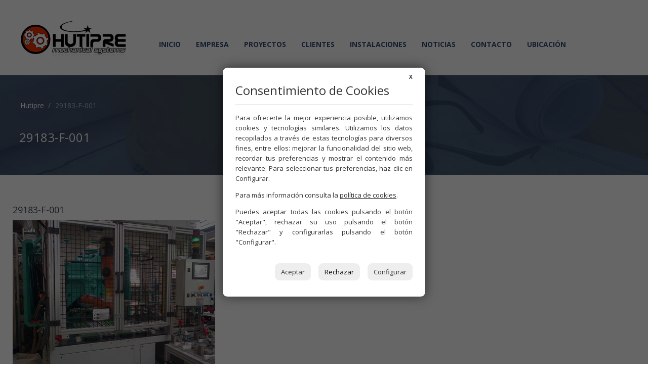

--- FILE ---
content_type: text/html; charset=UTF-8
request_url: https://www.hutipre.es/proyecto/maquinas-de-insertos-inyeccion-of29183/29183-f-001/
body_size: 8061
content:
<!DOCTYPE HTML>
<html lang="es">
<head>
<meta charset="UTF-8">


<!-- Bootstrap -->
<link href="https://www.hutipre.es/wp-content/themes/hutipre/css/bootstrap.min.css" rel='stylesheet' type='text/css' />
<link href="https://www.hutipre.es/wp-content/themes/hutipre/css/bootstrap.css" rel='stylesheet' type='text/css' />
<meta name="viewport" content="width=device-width, initial-scale=1">
  <!--[if lt IE 9]>
     <script src="https://oss.maxcdn.com/libs/html5shiv/3.7.0/html5shiv.js"></script>
     <script src="https://oss.maxcdn.com/libs/respond.js/1.4.2/respond.min.js"></script>
<![endif]--> 
<link rel="preconnect" href="https://fonts.googleapis.com">
<link rel="preconnect" href="https://fonts.gstatic.com" crossorigin>
<link href="https://fonts.googleapis.com/css2?family=Open+Sans:wght@300;400;700&display=swap" rel="stylesheet">
<!-- <link href="https://www.hutipre.es/wp-content/themes/hutipre/style.css" rel="stylesheet" type="text/css" media="screen"> -->
<!-- html5 para explorer -->
<!--[if lt IE 9]>
<script src="https://www.hutipre.es/wp-content/themes/hutipre/js/html5.js" type="text/javascript"></script>
<![endif]-->
<link rel="shortcut icon" href="https://www.hutipre.es/wp-content/themes/hutipre/img/icon.png" />
 
<link rel="stylesheet" type="text/css" media="screen" href="https://www.hutipre.es/wp-content/themes/hutipre/style.css" /> 
 
 <!-- Bootstrap -->
<script type="text/javascript" src="https://www.hutipre.es/wp-content/themes/hutipre/js/jquery.min.js"></script>
<script type="text/javascript" src="https://www.hutipre.es/wp-content/themes/hutipre/js/bootstrap.js"></script>
<script type="text/javascript" src="https://www.hutipre.es/wp-content/themes/hutipre/js/bootstrap.min.js"></script>
	<style>img:is([sizes="auto" i], [sizes^="auto," i]) { contain-intrinsic-size: 3000px 1500px }</style>
	
		<!-- All in One SEO 4.8.2 - aioseo.com -->
		<title>29183-F-001 | Hutipre</title>
	<meta name="robots" content="max-snippet:-1, max-image-preview:large, max-video-preview:-1" />
	<meta name="author" content="hutipre mechanical systems"/>
	<link rel="canonical" href="https://www.hutipre.es/proyecto/maquinas-de-insertos-inyeccion-of29183/29183-f-001/" />
	<meta name="generator" content="All in One SEO (AIOSEO) 4.8.2" />
		<script type="application/ld+json" class="aioseo-schema">
			{"@context":"https:\/\/schema.org","@graph":[{"@type":"BreadcrumbList","@id":"https:\/\/www.hutipre.es\/proyecto\/maquinas-de-insertos-inyeccion-of29183\/29183-f-001\/#breadcrumblist","itemListElement":[{"@type":"ListItem","@id":"https:\/\/www.hutipre.es\/#listItem","position":1,"name":"Hogar","item":"https:\/\/www.hutipre.es\/","nextItem":{"@type":"ListItem","@id":"https:\/\/www.hutipre.es\/proyecto\/#listItem","name":"2015"}},{"@type":"ListItem","@id":"https:\/\/www.hutipre.es\/proyecto\/#listItem","position":2,"name":"2015","item":"https:\/\/www.hutipre.es\/proyecto\/","nextItem":{"@type":"ListItem","@id":"https:\/\/www.hutipre.es\/proyecto\/maquinas-de-insertos-inyeccion-of29183\/#listItem","name":"October"},"previousItem":{"@type":"ListItem","@id":"https:\/\/www.hutipre.es\/#listItem","name":"Hogar"}},{"@type":"ListItem","@id":"https:\/\/www.hutipre.es\/proyecto\/maquinas-de-insertos-inyeccion-of29183\/#listItem","position":3,"name":"October","item":"https:\/\/www.hutipre.es\/proyecto\/maquinas-de-insertos-inyeccion-of29183\/","nextItem":{"@type":"ListItem","@id":"https:\/\/www.hutipre.es\/proyecto\/maquinas-de-insertos-inyeccion-of29183\/29183-f-001\/#listItem","name":"29183-F-001"},"previousItem":{"@type":"ListItem","@id":"https:\/\/www.hutipre.es\/proyecto\/#listItem","name":"2015"}},{"@type":"ListItem","@id":"https:\/\/www.hutipre.es\/proyecto\/maquinas-de-insertos-inyeccion-of29183\/29183-f-001\/#listItem","position":4,"name":"29183-F-001","previousItem":{"@type":"ListItem","@id":"https:\/\/www.hutipre.es\/proyecto\/maquinas-de-insertos-inyeccion-of29183\/#listItem","name":"October"}}]},{"@type":"ItemPage","@id":"https:\/\/www.hutipre.es\/proyecto\/maquinas-de-insertos-inyeccion-of29183\/29183-f-001\/#itempage","url":"https:\/\/www.hutipre.es\/proyecto\/maquinas-de-insertos-inyeccion-of29183\/29183-f-001\/","name":"29183-F-001 | Hutipre","inLanguage":"es-ES","isPartOf":{"@id":"https:\/\/www.hutipre.es\/#website"},"breadcrumb":{"@id":"https:\/\/www.hutipre.es\/proyecto\/maquinas-de-insertos-inyeccion-of29183\/29183-f-001\/#breadcrumblist"},"author":{"@id":"https:\/\/www.hutipre.es\/author\/hutipre\/#author"},"creator":{"@id":"https:\/\/www.hutipre.es\/author\/hutipre\/#author"},"datePublished":"2015-10-20T08:38:12+02:00","dateModified":"2015-10-20T08:38:12+02:00"},{"@type":"Organization","@id":"https:\/\/www.hutipre.es\/#organization","name":"Hutipre","description":"Fabricaci\u00f3n de herramienta y utillaje de precisi\u00f3n","url":"https:\/\/www.hutipre.es\/"},{"@type":"Person","@id":"https:\/\/www.hutipre.es\/author\/hutipre\/#author","url":"https:\/\/www.hutipre.es\/author\/hutipre\/","name":"hutipre mechanical systems","image":{"@type":"ImageObject","@id":"https:\/\/www.hutipre.es\/proyecto\/maquinas-de-insertos-inyeccion-of29183\/29183-f-001\/#authorImage","url":"https:\/\/secure.gravatar.com\/avatar\/ec0061440eee37498e9824d8f458131032ba9ca997d42caf2d112f153d13e2c2?s=96&d=mm&r=g","width":96,"height":96,"caption":"hutipre mechanical systems"}},{"@type":"WebSite","@id":"https:\/\/www.hutipre.es\/#website","url":"https:\/\/www.hutipre.es\/","name":"Hutipre","description":"Fabricaci\u00f3n de herramienta y utillaje de precisi\u00f3n","inLanguage":"es-ES","publisher":{"@id":"https:\/\/www.hutipre.es\/#organization"}}]}
		</script>
		<!-- All in One SEO -->

<script type="text/javascript">
/* <![CDATA[ */
window._wpemojiSettings = {"baseUrl":"https:\/\/s.w.org\/images\/core\/emoji\/16.0.1\/72x72\/","ext":".png","svgUrl":"https:\/\/s.w.org\/images\/core\/emoji\/16.0.1\/svg\/","svgExt":".svg","source":{"concatemoji":"https:\/\/www.hutipre.es\/wp-includes\/js\/wp-emoji-release.min.js?ver=be72a005fc8b8e1742ef8626285de6a6"}};
/*! This file is auto-generated */
!function(s,n){var o,i,e;function c(e){try{var t={supportTests:e,timestamp:(new Date).valueOf()};sessionStorage.setItem(o,JSON.stringify(t))}catch(e){}}function p(e,t,n){e.clearRect(0,0,e.canvas.width,e.canvas.height),e.fillText(t,0,0);var t=new Uint32Array(e.getImageData(0,0,e.canvas.width,e.canvas.height).data),a=(e.clearRect(0,0,e.canvas.width,e.canvas.height),e.fillText(n,0,0),new Uint32Array(e.getImageData(0,0,e.canvas.width,e.canvas.height).data));return t.every(function(e,t){return e===a[t]})}function u(e,t){e.clearRect(0,0,e.canvas.width,e.canvas.height),e.fillText(t,0,0);for(var n=e.getImageData(16,16,1,1),a=0;a<n.data.length;a++)if(0!==n.data[a])return!1;return!0}function f(e,t,n,a){switch(t){case"flag":return n(e,"\ud83c\udff3\ufe0f\u200d\u26a7\ufe0f","\ud83c\udff3\ufe0f\u200b\u26a7\ufe0f")?!1:!n(e,"\ud83c\udde8\ud83c\uddf6","\ud83c\udde8\u200b\ud83c\uddf6")&&!n(e,"\ud83c\udff4\udb40\udc67\udb40\udc62\udb40\udc65\udb40\udc6e\udb40\udc67\udb40\udc7f","\ud83c\udff4\u200b\udb40\udc67\u200b\udb40\udc62\u200b\udb40\udc65\u200b\udb40\udc6e\u200b\udb40\udc67\u200b\udb40\udc7f");case"emoji":return!a(e,"\ud83e\udedf")}return!1}function g(e,t,n,a){var r="undefined"!=typeof WorkerGlobalScope&&self instanceof WorkerGlobalScope?new OffscreenCanvas(300,150):s.createElement("canvas"),o=r.getContext("2d",{willReadFrequently:!0}),i=(o.textBaseline="top",o.font="600 32px Arial",{});return e.forEach(function(e){i[e]=t(o,e,n,a)}),i}function t(e){var t=s.createElement("script");t.src=e,t.defer=!0,s.head.appendChild(t)}"undefined"!=typeof Promise&&(o="wpEmojiSettingsSupports",i=["flag","emoji"],n.supports={everything:!0,everythingExceptFlag:!0},e=new Promise(function(e){s.addEventListener("DOMContentLoaded",e,{once:!0})}),new Promise(function(t){var n=function(){try{var e=JSON.parse(sessionStorage.getItem(o));if("object"==typeof e&&"number"==typeof e.timestamp&&(new Date).valueOf()<e.timestamp+604800&&"object"==typeof e.supportTests)return e.supportTests}catch(e){}return null}();if(!n){if("undefined"!=typeof Worker&&"undefined"!=typeof OffscreenCanvas&&"undefined"!=typeof URL&&URL.createObjectURL&&"undefined"!=typeof Blob)try{var e="postMessage("+g.toString()+"("+[JSON.stringify(i),f.toString(),p.toString(),u.toString()].join(",")+"));",a=new Blob([e],{type:"text/javascript"}),r=new Worker(URL.createObjectURL(a),{name:"wpTestEmojiSupports"});return void(r.onmessage=function(e){c(n=e.data),r.terminate(),t(n)})}catch(e){}c(n=g(i,f,p,u))}t(n)}).then(function(e){for(var t in e)n.supports[t]=e[t],n.supports.everything=n.supports.everything&&n.supports[t],"flag"!==t&&(n.supports.everythingExceptFlag=n.supports.everythingExceptFlag&&n.supports[t]);n.supports.everythingExceptFlag=n.supports.everythingExceptFlag&&!n.supports.flag,n.DOMReady=!1,n.readyCallback=function(){n.DOMReady=!0}}).then(function(){return e}).then(function(){var e;n.supports.everything||(n.readyCallback(),(e=n.source||{}).concatemoji?t(e.concatemoji):e.wpemoji&&e.twemoji&&(t(e.twemoji),t(e.wpemoji)))}))}((window,document),window._wpemojiSettings);
/* ]]> */
</script>
<style id='wp-emoji-styles-inline-css' type='text/css'>

	img.wp-smiley, img.emoji {
		display: inline !important;
		border: none !important;
		box-shadow: none !important;
		height: 1em !important;
		width: 1em !important;
		margin: 0 0.07em !important;
		vertical-align: -0.1em !important;
		background: none !important;
		padding: 0 !important;
	}
</style>
<link rel='stylesheet' id='wp-block-library-css' href='https://www.hutipre.es/wp-includes/css/dist/block-library/style.min.css?ver=be72a005fc8b8e1742ef8626285de6a6' type='text/css' media='all' />
<style id='classic-theme-styles-inline-css' type='text/css'>
/*! This file is auto-generated */
.wp-block-button__link{color:#fff;background-color:#32373c;border-radius:9999px;box-shadow:none;text-decoration:none;padding:calc(.667em + 2px) calc(1.333em + 2px);font-size:1.125em}.wp-block-file__button{background:#32373c;color:#fff;text-decoration:none}
</style>
<style id='global-styles-inline-css' type='text/css'>
:root{--wp--preset--aspect-ratio--square: 1;--wp--preset--aspect-ratio--4-3: 4/3;--wp--preset--aspect-ratio--3-4: 3/4;--wp--preset--aspect-ratio--3-2: 3/2;--wp--preset--aspect-ratio--2-3: 2/3;--wp--preset--aspect-ratio--16-9: 16/9;--wp--preset--aspect-ratio--9-16: 9/16;--wp--preset--color--black: #000000;--wp--preset--color--cyan-bluish-gray: #abb8c3;--wp--preset--color--white: #ffffff;--wp--preset--color--pale-pink: #f78da7;--wp--preset--color--vivid-red: #cf2e2e;--wp--preset--color--luminous-vivid-orange: #ff6900;--wp--preset--color--luminous-vivid-amber: #fcb900;--wp--preset--color--light-green-cyan: #7bdcb5;--wp--preset--color--vivid-green-cyan: #00d084;--wp--preset--color--pale-cyan-blue: #8ed1fc;--wp--preset--color--vivid-cyan-blue: #0693e3;--wp--preset--color--vivid-purple: #9b51e0;--wp--preset--gradient--vivid-cyan-blue-to-vivid-purple: linear-gradient(135deg,rgba(6,147,227,1) 0%,rgb(155,81,224) 100%);--wp--preset--gradient--light-green-cyan-to-vivid-green-cyan: linear-gradient(135deg,rgb(122,220,180) 0%,rgb(0,208,130) 100%);--wp--preset--gradient--luminous-vivid-amber-to-luminous-vivid-orange: linear-gradient(135deg,rgba(252,185,0,1) 0%,rgba(255,105,0,1) 100%);--wp--preset--gradient--luminous-vivid-orange-to-vivid-red: linear-gradient(135deg,rgba(255,105,0,1) 0%,rgb(207,46,46) 100%);--wp--preset--gradient--very-light-gray-to-cyan-bluish-gray: linear-gradient(135deg,rgb(238,238,238) 0%,rgb(169,184,195) 100%);--wp--preset--gradient--cool-to-warm-spectrum: linear-gradient(135deg,rgb(74,234,220) 0%,rgb(151,120,209) 20%,rgb(207,42,186) 40%,rgb(238,44,130) 60%,rgb(251,105,98) 80%,rgb(254,248,76) 100%);--wp--preset--gradient--blush-light-purple: linear-gradient(135deg,rgb(255,206,236) 0%,rgb(152,150,240) 100%);--wp--preset--gradient--blush-bordeaux: linear-gradient(135deg,rgb(254,205,165) 0%,rgb(254,45,45) 50%,rgb(107,0,62) 100%);--wp--preset--gradient--luminous-dusk: linear-gradient(135deg,rgb(255,203,112) 0%,rgb(199,81,192) 50%,rgb(65,88,208) 100%);--wp--preset--gradient--pale-ocean: linear-gradient(135deg,rgb(255,245,203) 0%,rgb(182,227,212) 50%,rgb(51,167,181) 100%);--wp--preset--gradient--electric-grass: linear-gradient(135deg,rgb(202,248,128) 0%,rgb(113,206,126) 100%);--wp--preset--gradient--midnight: linear-gradient(135deg,rgb(2,3,129) 0%,rgb(40,116,252) 100%);--wp--preset--font-size--small: 13px;--wp--preset--font-size--medium: 20px;--wp--preset--font-size--large: 36px;--wp--preset--font-size--x-large: 42px;--wp--preset--spacing--20: 0.44rem;--wp--preset--spacing--30: 0.67rem;--wp--preset--spacing--40: 1rem;--wp--preset--spacing--50: 1.5rem;--wp--preset--spacing--60: 2.25rem;--wp--preset--spacing--70: 3.38rem;--wp--preset--spacing--80: 5.06rem;--wp--preset--shadow--natural: 6px 6px 9px rgba(0, 0, 0, 0.2);--wp--preset--shadow--deep: 12px 12px 50px rgba(0, 0, 0, 0.4);--wp--preset--shadow--sharp: 6px 6px 0px rgba(0, 0, 0, 0.2);--wp--preset--shadow--outlined: 6px 6px 0px -3px rgba(255, 255, 255, 1), 6px 6px rgba(0, 0, 0, 1);--wp--preset--shadow--crisp: 6px 6px 0px rgba(0, 0, 0, 1);}:where(.is-layout-flex){gap: 0.5em;}:where(.is-layout-grid){gap: 0.5em;}body .is-layout-flex{display: flex;}.is-layout-flex{flex-wrap: wrap;align-items: center;}.is-layout-flex > :is(*, div){margin: 0;}body .is-layout-grid{display: grid;}.is-layout-grid > :is(*, div){margin: 0;}:where(.wp-block-columns.is-layout-flex){gap: 2em;}:where(.wp-block-columns.is-layout-grid){gap: 2em;}:where(.wp-block-post-template.is-layout-flex){gap: 1.25em;}:where(.wp-block-post-template.is-layout-grid){gap: 1.25em;}.has-black-color{color: var(--wp--preset--color--black) !important;}.has-cyan-bluish-gray-color{color: var(--wp--preset--color--cyan-bluish-gray) !important;}.has-white-color{color: var(--wp--preset--color--white) !important;}.has-pale-pink-color{color: var(--wp--preset--color--pale-pink) !important;}.has-vivid-red-color{color: var(--wp--preset--color--vivid-red) !important;}.has-luminous-vivid-orange-color{color: var(--wp--preset--color--luminous-vivid-orange) !important;}.has-luminous-vivid-amber-color{color: var(--wp--preset--color--luminous-vivid-amber) !important;}.has-light-green-cyan-color{color: var(--wp--preset--color--light-green-cyan) !important;}.has-vivid-green-cyan-color{color: var(--wp--preset--color--vivid-green-cyan) !important;}.has-pale-cyan-blue-color{color: var(--wp--preset--color--pale-cyan-blue) !important;}.has-vivid-cyan-blue-color{color: var(--wp--preset--color--vivid-cyan-blue) !important;}.has-vivid-purple-color{color: var(--wp--preset--color--vivid-purple) !important;}.has-black-background-color{background-color: var(--wp--preset--color--black) !important;}.has-cyan-bluish-gray-background-color{background-color: var(--wp--preset--color--cyan-bluish-gray) !important;}.has-white-background-color{background-color: var(--wp--preset--color--white) !important;}.has-pale-pink-background-color{background-color: var(--wp--preset--color--pale-pink) !important;}.has-vivid-red-background-color{background-color: var(--wp--preset--color--vivid-red) !important;}.has-luminous-vivid-orange-background-color{background-color: var(--wp--preset--color--luminous-vivid-orange) !important;}.has-luminous-vivid-amber-background-color{background-color: var(--wp--preset--color--luminous-vivid-amber) !important;}.has-light-green-cyan-background-color{background-color: var(--wp--preset--color--light-green-cyan) !important;}.has-vivid-green-cyan-background-color{background-color: var(--wp--preset--color--vivid-green-cyan) !important;}.has-pale-cyan-blue-background-color{background-color: var(--wp--preset--color--pale-cyan-blue) !important;}.has-vivid-cyan-blue-background-color{background-color: var(--wp--preset--color--vivid-cyan-blue) !important;}.has-vivid-purple-background-color{background-color: var(--wp--preset--color--vivid-purple) !important;}.has-black-border-color{border-color: var(--wp--preset--color--black) !important;}.has-cyan-bluish-gray-border-color{border-color: var(--wp--preset--color--cyan-bluish-gray) !important;}.has-white-border-color{border-color: var(--wp--preset--color--white) !important;}.has-pale-pink-border-color{border-color: var(--wp--preset--color--pale-pink) !important;}.has-vivid-red-border-color{border-color: var(--wp--preset--color--vivid-red) !important;}.has-luminous-vivid-orange-border-color{border-color: var(--wp--preset--color--luminous-vivid-orange) !important;}.has-luminous-vivid-amber-border-color{border-color: var(--wp--preset--color--luminous-vivid-amber) !important;}.has-light-green-cyan-border-color{border-color: var(--wp--preset--color--light-green-cyan) !important;}.has-vivid-green-cyan-border-color{border-color: var(--wp--preset--color--vivid-green-cyan) !important;}.has-pale-cyan-blue-border-color{border-color: var(--wp--preset--color--pale-cyan-blue) !important;}.has-vivid-cyan-blue-border-color{border-color: var(--wp--preset--color--vivid-cyan-blue) !important;}.has-vivid-purple-border-color{border-color: var(--wp--preset--color--vivid-purple) !important;}.has-vivid-cyan-blue-to-vivid-purple-gradient-background{background: var(--wp--preset--gradient--vivid-cyan-blue-to-vivid-purple) !important;}.has-light-green-cyan-to-vivid-green-cyan-gradient-background{background: var(--wp--preset--gradient--light-green-cyan-to-vivid-green-cyan) !important;}.has-luminous-vivid-amber-to-luminous-vivid-orange-gradient-background{background: var(--wp--preset--gradient--luminous-vivid-amber-to-luminous-vivid-orange) !important;}.has-luminous-vivid-orange-to-vivid-red-gradient-background{background: var(--wp--preset--gradient--luminous-vivid-orange-to-vivid-red) !important;}.has-very-light-gray-to-cyan-bluish-gray-gradient-background{background: var(--wp--preset--gradient--very-light-gray-to-cyan-bluish-gray) !important;}.has-cool-to-warm-spectrum-gradient-background{background: var(--wp--preset--gradient--cool-to-warm-spectrum) !important;}.has-blush-light-purple-gradient-background{background: var(--wp--preset--gradient--blush-light-purple) !important;}.has-blush-bordeaux-gradient-background{background: var(--wp--preset--gradient--blush-bordeaux) !important;}.has-luminous-dusk-gradient-background{background: var(--wp--preset--gradient--luminous-dusk) !important;}.has-pale-ocean-gradient-background{background: var(--wp--preset--gradient--pale-ocean) !important;}.has-electric-grass-gradient-background{background: var(--wp--preset--gradient--electric-grass) !important;}.has-midnight-gradient-background{background: var(--wp--preset--gradient--midnight) !important;}.has-small-font-size{font-size: var(--wp--preset--font-size--small) !important;}.has-medium-font-size{font-size: var(--wp--preset--font-size--medium) !important;}.has-large-font-size{font-size: var(--wp--preset--font-size--large) !important;}.has-x-large-font-size{font-size: var(--wp--preset--font-size--x-large) !important;}
:where(.wp-block-post-template.is-layout-flex){gap: 1.25em;}:where(.wp-block-post-template.is-layout-grid){gap: 1.25em;}
:where(.wp-block-columns.is-layout-flex){gap: 2em;}:where(.wp-block-columns.is-layout-grid){gap: 2em;}
:root :where(.wp-block-pullquote){font-size: 1.5em;line-height: 1.6;}
</style>
<link rel='stylesheet' id='contact-form-7-css' href='https://www.hutipre.es/wp-content/plugins/contact-form-7/includes/css/styles.css?ver=6.0.6' type='text/css' media='all' />
<link rel='stylesheet' id='lightboxStyle-css' href='https://www.hutipre.es/wp-content/plugins/lightbox-plus/css/framed/colorbox.css?ver=2.7.1' type='text/css' media='screen' />
<script type="text/javascript" src="https://www.hutipre.es/wp-includes/js/jquery/jquery.min.js?ver=3.7.1" id="jquery-core-js"></script>
<script type="text/javascript" src="https://www.hutipre.es/wp-includes/js/jquery/jquery-migrate.min.js?ver=3.4.1" id="jquery-migrate-js"></script>
<link rel="https://api.w.org/" href="https://www.hutipre.es/wp-json/" /><link rel="alternate" title="JSON" type="application/json" href="https://www.hutipre.es/wp-json/wp/v2/media/121" /><link rel='shortlink' href='https://www.hutipre.es/?p=121' />
<link rel="alternate" title="oEmbed (JSON)" type="application/json+oembed" href="https://www.hutipre.es/wp-json/oembed/1.0/embed?url=https%3A%2F%2Fwww.hutipre.es%2Fproyecto%2Fmaquinas-de-insertos-inyeccion-of29183%2F29183-f-001%2F" />
<link rel="alternate" title="oEmbed (XML)" type="text/xml+oembed" href="https://www.hutipre.es/wp-json/oembed/1.0/embed?url=https%3A%2F%2Fwww.hutipre.es%2Fproyecto%2Fmaquinas-de-insertos-inyeccion-of29183%2F29183-f-001%2F&#038;format=xml" />
	<!-- Cookies -->
	<link rel="stylesheet" href="https://www.hutipre.es/wp-content/themes/hutipre/css/pdcc.min.css">
	<script charset="utf-8" src="https://www.hutipre.es/wp-content/themes/hutipre/js/pdcc.min.js"></script>
	<script type="text/javascript">
    PDCookieConsent.config({
      "brand": {
        "dev" : false,
        "name": "",
        "url" : "https://hutipre.es",
		"websiteOwner" : "HUTIPRE"
      },
      "cookiePolicyLink": "https://www.hutipre.es/politica-de-cookies/",
      "hideModalIn": [""],
      "styles": {
        "primaryButton": {
          "bgColor" : "#EEEEEE",
          "txtColor": "#333333"
        },
        "secondaryButton": {
          "bgColor" : "#EEEEEE",
          "txtColor": "#333333"
        }
      }
    });
	</script>
	<!-- Google tag (gtag.js) -->
<script async src="https://www.googletagmanager.com/gtag/js?id=G-3BD98JPG0P"></script>
<script>
  window.dataLayer = window.dataLayer || [];
  function gtag(){dataLayer.push(arguments);}
  gtag('js', new Date());

  gtag('config', 'G-3BD98JPG0P');
</script>
	
</head> 
<body>
<div class="header_bg"><!-- start header -->
	<div class="container">
		<div class="row header">
		<nav class="navbar" role="navigation">
		  <div class="container-fluid">
		    		    <div class="navbar-header">
		      <button type="button" class="navbar-toggle" data-toggle="collapse" data-target="#bs-example-navbar-collapse-1">
		        <span class="sr-only">Toggle navigation</span>
		        <span class="icon-bar"></span>
		        <span class="icon-bar"></span>
		        <span class="icon-bar"></span>
		      </button>
		      <a class="navbar-brand" href="https://www.hutipre.es"><img src="https://www.hutipre.es/wp-content/themes/hutipre/images/hutipre.png" alt="Hutipre, Fabricación de herramienta y utillaje de precisión" class="img-responsive"/> </a>
		    </div>
		    		    <div class="collapse navbar-collapse" id="bs-example-navbar-collapse-1">
            <ul id="menu-nav_ppal" class="menu nav navbar-nav"><li id="menu-item-24" class="menu-item menu-item-type-post_type menu-item-object-page menu-item-home menu-item-24"><a href="https://www.hutipre.es/">Inicio</a></li>
<li id="menu-item-25" class="menu-item menu-item-type-post_type menu-item-object-page menu-item-25"><a href="https://www.hutipre.es/empresa/">Empresa</a></li>
<li id="menu-item-26" class="menu-item menu-item-type-post_type menu-item-object-page menu-item-26"><a href="https://www.hutipre.es/proyectos/">Proyectos</a></li>
<li id="menu-item-27" class="menu-item menu-item-type-post_type menu-item-object-page menu-item-27"><a href="https://www.hutipre.es/clientes/">Clientes</a></li>
<li id="menu-item-28" class="menu-item menu-item-type-post_type menu-item-object-page menu-item-28"><a href="https://www.hutipre.es/instalaciones/">Instalaciones</a></li>
<li id="menu-item-29" class="menu-item menu-item-type-post_type menu-item-object-page current_page_parent menu-item-29"><a href="https://www.hutipre.es/noticias/">Noticias</a></li>
<li id="menu-item-30" class="menu-item menu-item-type-post_type menu-item-object-page menu-item-30"><a href="https://www.hutipre.es/contacto/">Contacto</a></li>
<li id="menu-item-31" class="menu-item menu-item-type-post_type menu-item-object-page menu-item-31"><a href="https://www.hutipre.es/ubicacion/">Ubicación</a></li>
</ul>		       
		    </div><!-- /.navbar-collapse -->
		  </div><!-- /.container-fluid -->
		</nav>
		</div>
		<ol class="breadcrumb">
		  <li><a href="https://www.hutipre.es" title="volver al inicio" accesskey="0">Hutipre</a></li>
		  
          
                            <li class="active">29183-F-001</li>
                  		</ol>
        <div class="row"><h1 class="header-pages">29183-F-001</h1></div>
        
	</div>
</div><div class="main"><!-- start main -->
<div class="container">
	<div class="row details para"><!-- post -->
    
    				
			<h4>29183-F-001</h4>
							  
			<p class="attachment"><a href='https://www.hutipre.es/wp-content/uploads/29183-F-001.jpg'><img fetchpriority="high" decoding="async" width="400" height="300" src="https://www.hutipre.es/wp-content/uploads/29183-F-001-400x300.jpg" class="attachment-medium size-medium" alt="" srcset="https://www.hutipre.es/wp-content/uploads/29183-F-001-400x300.jpg 400w, https://www.hutipre.es/wp-content/uploads/29183-F-001-800x600.jpg 800w, https://www.hutipre.es/wp-content/uploads/29183-F-001.jpg 2048w" sizes="(max-width: 400px) 100vw, 400px" /></a></p>
						   
				</div><!-- end  details -->
</div>
</div>
<div class="footer_bg"><!-- start footre -->
	<div class="container">
		<div class="row  footer">
			<div class="col-md-3 span1_of_4">
				<h4>Sobre nosotros</h4>
				<p>Hutipre nace en el año 1988 en una pequeña nave del polígono de Noain-Esquíroz (Navarra).</p>
				                
                <img src="http://www.hutipre.es/wp-content/uploads/tuv.png" alt="Calidad ISO 9001:2015">
			 
			</div>
			<div class="col-md-3 span1_of_4">
				 <h5>Dirección</h5>
				   
								<div class="textwidget"><p>Polígono Noain-Esquiroz</p>
<p>Calle G-35</p>
<p>31191 Esquíroz de Galar (Navarra)</p>
<p>Tel:(+34) 948 317 425</p>
<p>Fax: (+34) 948 312 804</p>
<p><a href="http://www.hutipre.es/aviso-legal/">Aviso Legal</a></p>
<p><a href="#" class="pdcc-open-modal">Panel Cookies</a></p>
</div>
		 
                			</div>
			<div class="col-md-3 span1_of_4">
				 <h4>Noticias</h4>
                 
                  <span><a href="https://www.hutipre.es/2022/04/pamplona-apuesta-de-nuevo-por-los-vasos-reutilizables-11-04-2022/">PAMPLONA APUESTA DE NUEVO POR LOS VASOS REUTILIZABLES 11/04/2022</a> </span> <p>2022-04-12 14:20:49</p><span><a href="https://www.hutipre.es/2022/01/fondo-europeo-de-desarrollo-regional-feder-2014-2020-navarra/">FONDO EUROPEO DE DESARROLLO REGIONAL - FEDER 2014-2020 NAVARRA</a> </span> <p>2022-01-30 09:56:00</p><span><a href="https://www.hutipre.es/2020/06/bonus-por-baja-siniestralidad/">BONUS POR BAJA SINIESTRALIDAD</a> </span> <p>2020-06-18 08:59:45</p>  
			</div>
			<div class="col-md-3 span1_of_4">
				<h4>Proyectos realizados</h4>
                
                <span> <a href="https://www.hutipre.es/proyecto/maquina-de-impresion-inkject-of29603/">MAQUINA DE IMPRESION INKJET</a>  <a href="https://www.hutipre.es/proyecto/maquina-soldadura-por-ultrasonidos-of29680/">MAQUINA SOLDADURA POR ULTRASONIDOS</a>  <a href="https://www.hutipre.es/proyecto/maquina-de-insercion-tapas-y-test-of27974/">MAQUINA DE INSERCION TAPAS Y TEST</a> </span>				 
			</div>
			<div class="clearfix"></div>
		</div>
	</div>
</div>
<div class="footer_btm"><!-- start footer_btm -->
	<div class="container">
		<div class="row  footer1">
			<div class="col-md-5">
				<!--<div class="soc_icons">
					<ul class="list-unstyled">
						<li><a class="icon1" href="#"></a></li>
						<li><a class="icon2" href="#"></a></li>
						<li><a class="icon3" href="#"></a></li>
						<li><a class="icon4" href="#"></a></li>
						<li><a class="icon5" href="#"></a></li>
						<div class="clearfix"></div>
					</ul>	
				</div>-->
			</div>
			<div class="col-md-7 copy">
				<p class="link text-right"><span>&#169; Hutipre 2014 - <span class="top">Polígono Noain-Esquíroz Calle G-35 31191 Esquíroz de Galar (Navarra) - Tel +34 </span>948 317 425</span></p>
			</div>
		</div>
	</div>
</div>

<div class="footer_btm"><!-- start footer_btm -->
	<div class="container">
		<div class="row footer1"> 
			<div class="col-md-12 align-center">
				<img src="http://www.hutipre.es/wp-content/uploads/financiado.png" alt="Financiado por la Unión Europea-NextGenerationEU" class="center-block">
				<p class="text-center" style="font-size:14px; padding:20px;"><a target="_blank" href="https://www.hutipre.es/wp-content/uploads/CARTEL_instalacion-autoconsumo.pdf">INSTALACIÓN FOTOVOLTAICA PARA AUTOCONSUMO HUTIPRE</a> <br>
			Proyecto acogido al programa de incentivos ligados al autoconsumo y almacenamiento, con fuentes de energía renovable, así como a la implantación de sistemas térmicos renovables en el sector residencial en el marco del Plan de Recuperación, Transformación y Resiliencia, financiado por la Unión Europea-NextGenerationEU.</p>
			</div>
		</div>
	</div>
</div>


<script type="speculationrules">
{"prefetch":[{"source":"document","where":{"and":[{"href_matches":"\/*"},{"not":{"href_matches":["\/wp-*.php","\/wp-admin\/*","\/wp-content\/uploads\/*","\/wp-content\/*","\/wp-content\/plugins\/*","\/wp-content\/themes\/hutipre\/*","\/*\\?(.+)"]}},{"not":{"selector_matches":"a[rel~=\"nofollow\"]"}},{"not":{"selector_matches":".no-prefetch, .no-prefetch a"}}]},"eagerness":"conservative"}]}
</script>
<!-- Lightbox Plus Colorbox v2.7.1/1.5.9 - 2013.01.24 - Message: 0-->
<script type="text/javascript">
jQuery(document).ready(function($){
  $("a[rel*=lightbox]").colorbox({speed:0,width:"90%",height:"90%",innerWidth:"100%",innerHeight:"auto",initialWidth:false,initialHeight:false,maxWidth:"90%",maxHeight:"90%",opacity:0,preloading:false,current:" {current}  {total}",previous:"",next:"",close:"",overlayClose:false,loop:false,scrolling:false,escKey:false,arrowKey:false,top:false,right:false,bottom:false,left:false});
});
</script>
<script type="text/javascript" src="https://www.hutipre.es/wp-includes/js/dist/hooks.min.js?ver=4d63a3d491d11ffd8ac6" id="wp-hooks-js"></script>
<script type="text/javascript" src="https://www.hutipre.es/wp-includes/js/dist/i18n.min.js?ver=5e580eb46a90c2b997e6" id="wp-i18n-js"></script>
<script type="text/javascript" id="wp-i18n-js-after">
/* <![CDATA[ */
wp.i18n.setLocaleData( { 'text direction\u0004ltr': [ 'ltr' ] } );
wp.i18n.setLocaleData( { 'text direction\u0004ltr': [ 'ltr' ] } );
/* ]]> */
</script>
<script type="text/javascript" src="https://www.hutipre.es/wp-content/plugins/contact-form-7/includes/swv/js/index.js?ver=6.0.6" id="swv-js"></script>
<script type="text/javascript" id="contact-form-7-js-translations">
/* <![CDATA[ */
( function( domain, translations ) {
	var localeData = translations.locale_data[ domain ] || translations.locale_data.messages;
	localeData[""].domain = domain;
	wp.i18n.setLocaleData( localeData, domain );
} )( "contact-form-7", {"translation-revision-date":"2025-04-10 13:48:55+0000","generator":"GlotPress\/4.0.1","domain":"messages","locale_data":{"messages":{"":{"domain":"messages","plural-forms":"nplurals=2; plural=n != 1;","lang":"es"},"This contact form is placed in the wrong place.":["Este formulario de contacto est\u00e1 situado en el lugar incorrecto."],"Error:":["Error:"]}},"comment":{"reference":"includes\/js\/index.js"}} );
/* ]]> */
</script>
<script type="text/javascript" id="contact-form-7-js-before">
/* <![CDATA[ */
var wpcf7 = {
    "api": {
        "root": "https:\/\/www.hutipre.es\/wp-json\/",
        "namespace": "contact-form-7\/v1"
    }
};
/* ]]> */
</script>
<script type="text/javascript" src="https://www.hutipre.es/wp-content/plugins/contact-form-7/includes/js/index.js?ver=6.0.6" id="contact-form-7-js"></script>
<script type="text/javascript" src="https://www.google.com/recaptcha/api.js?render=6Lczk9QUAAAAAEWYaUX4a4-fWKdOEQTLuT0FpPUA&amp;ver=3.0" id="google-recaptcha-js"></script>
<script type="text/javascript" src="https://www.hutipre.es/wp-includes/js/dist/vendor/wp-polyfill.min.js?ver=3.15.0" id="wp-polyfill-js"></script>
<script type="text/javascript" id="wpcf7-recaptcha-js-before">
/* <![CDATA[ */
var wpcf7_recaptcha = {
    "sitekey": "6Lczk9QUAAAAAEWYaUX4a4-fWKdOEQTLuT0FpPUA",
    "actions": {
        "homepage": "homepage",
        "contactform": "contactform"
    }
};
/* ]]> */
</script>
<script type="text/javascript" src="https://www.hutipre.es/wp-content/plugins/contact-form-7/modules/recaptcha/index.js?ver=6.0.6" id="wpcf7-recaptcha-js"></script>
<script type="text/javascript" src="https://www.hutipre.es/wp-content/plugins/lightbox-plus/js/jquery.colorbox.1.5.9-min.js?ver=1.5.9" id="jquery-colorbox-js"></script>
</body>
</html>

--- FILE ---
content_type: text/css
request_url: https://www.hutipre.es/wp-content/themes/hutipre/style.css
body_size: 3147
content:
/*
Theme Name: Hutipre 2014
Theme URI: http://www.hutipre.Es
Description: Página de inicio personalizada. Menús.
Version: 1.0
Author: Navarraweb Marketing Publicidad S.L.
Author URI: http://www.navarraweb.com
*/

body {
	font-family: 'Open Sans', 'sans-serif';
	background:#ffffff;
	font-size: 100%;
}
.wrap{
	margin:0 auto;
	width:80%;
}
.header_bg{
	background: url('images/header_bg.jpg');
	background-size: 100%;
}
.breadcrumb {
	background: none;
	padding: 4% 2% 0;
}
.breadcrumb > .active {
	color: #A8B8D8;
}
.breadcrumb li,.breadcrumb li a{
	font-size: 14px;
	color: #ffffff;
	text-transform:capitalize;
	-webkit-transition: all 0.3s ease-in-out;
	-moz-transition: all 0.3s ease-in-out;
	-o-transition: all 0.3s ease-in-out;
	transition: all 0.3s ease-in-out;
}
.breadcrumb li a:hover{
	text-decoration: none;
	color:#F15F43;
}
.header{
	background: #ffffff;
	padding: 2%;
}
.h_right{
	float: right;
	width: 72%;
}
.navbar-nav {
	margin-top:4%;
	margin-left: 3%;
}
.navbar-brand {
	line-height: 25px;
}
.menu li.current_page_item a{
	background: none;
	color:#F15F43;
	border-bottom:2px solid #F15F43;
}
.menu li a{
	font-size: 14px;
	text-transform: uppercase;
	color: #354B77;
	border-radius: 0px;
	font-weight: 700;
	padding-top: 5px;
	padding-bottom: 5px;
	-webkit-transition: all 0.3s ease-in-out;
	-moz-transition: all 0.3s ease-in-out;
	-o-transition: all 0.3s ease-in-out;
	transition: all 0.3s ease-in-out;
}
.menu li a:hover,.menu li.active a:hover{
	background: none;
	color: #F15F43;
	border-bottom:2px solid #F15F43;
}
.navbar-toggle {
  background-color: #354B77;
  border: 1px solid transparent;
}
.navbar-toggle .icon-bar {
	background-color: #ffffff;
}
.my_search{
	margin-top: 2%;
}
.my_search input[type="text"]{
	color:#2C3547;
	box-shadow: none;
	border:1px solid rgb(226, 226, 226);
	padding: 18px 14px;
	font-size: 13px;
}
.btn{
	background: #F15F43;
	color: #ffffff;
	padding: 9px 28px;
	line-height:20px;
	text-transform: uppercase;
	border: none;
	outline:none;
	-webkit-transition: all 0.3s ease-in-out;
	-moz-transition: all 0.3s ease-in-out;
	-o-transition: all 0.3s ease-in-out;
	transition: all 0.3s ease-in-out;
}
.btn:hover{
	color:#ffffff;
	background: #354B77;
}
/* start slider */
.slider{
	margin-top: 8%;	
}
.slider_text h2{
	font-size: 5em;
	color: #ffffff;
	text-transform: capitalize;
	font-weight: 600;
	line-height: 1.2em;
}
.slider_text h3{
	font-size: 3em;
	color: #ffffff;
	/*text-transform: capitalize;*/
	font-weight: 100;
}
.slider_img img{
	display: inline-block;
}
/* grids_of_3 */
.main{
	background: #fffffff;
}
.grids_of_3 {
	text-align: center;
	padding: 4% 2%;
}
.grid1_of_3 h2{
	text-transform: uppercase;
	color: #354B77;
	font-size: 26px;
}
.grid1_of_3 p{
	font-size: 14px;
	line-height: 1.8em;
	color: #434C5E;
	margin-bottom: 20px;
}
.grid1_of_3 img{
	display: inline-block;
	margin: 4% 0;
}
.btn_style{
	font-size: 14px;
	color: #ffffff;
	background: #F15F43;
	padding: 12px 30px;
	line-height: 20px;
	text-transform: uppercase;
	border: none;
	outline: none;
	-webkit-transition: all 0.3s ease-in-out;
	-moz-transition: all 0.3s ease-in-out;
	-o-transition: all 0.3s ease-in-out;
	transition: all 0.3s ease-in-out;
	border-radius: 2px;
	-webkit-border-radius: 2px;
	-moz-border-radius: 2px;
	-o-border-radius: 2px;
}
.btn_style:hover{
	background: #354B77;
}
/* grids_btm */
.grids_btm {
	padding: 4% 0;
}
.grid_list{
	display: block;
}
.grids_btm.top{
	padding: 4% 0;
	border-top: 1px ridge rgb(241, 241, 241);
	border-bottom: 1px ridge rgb(241, 241, 241);
}
.images_1_of_1{
	width:24%;
	float:left;
	background: #354B77;
	padding:4%;
}
.images_1_of_1 p{
	text-align: center;
	font-size: 5em;
	color: #ffffff;
	line-height:66px;
	margin: 0;
}
.grid_1_of_1{
	width:76%;
	float:left;
	background: #E5EAF3;
	padding:4%;
}
.grid_1_of_1 h3{
	color: #354B77;
	font-size: 1.8em;
	font-weight: normal;
	line-height: 31px;
	text-transform: uppercase;
	margin: 0;
}
.grid_1_of_1 p {
	font-size: 14px;
	line-height: 1.8em;
	color: #434C5E;
}
/* start footer */
.footer_bg{
	background: #f9f9f9;
	margin-top: 40px;
}
.footer{
	padding:4% 0%;
}
.span1_of_4 h4{
	font-size: 2.5em;
	text-transform: uppercase;
	color: #354B77;
	margin-bottom: 8%;
}
.span1_of_4 h5{
	font-size: 1.5em;
	text-transform: capitalize;
	color: #354B77;
	margin-top: 8%;
}
.span1_of_4 p{
	margin-top: 5px;
	font-size: 13px;
	line-height: 1.5em;
	color: #9FA0A2;
}
.span1_of_4 p.top{
	margin-top: 4%;
}
.span1_of_4 span a{
	border-bottom: 1px dashed rgb(235, 233, 233);
	padding-bottom: 4px;
	margin-top: 8%;
	display: block;
	font-size: 14px;
	line-height: 1.5em;
	color: #434C5E;
	-webkit-transition: all 0.3s ease-in-out;
	-moz-transition: all 0.3s ease-in-out;
	-o-transition: all 0.3s ease-in-out;
	transition: all 0.3s ease-in-out;
}
.span1_of_4 span a:hover{
	text-decoration:none;
	color: #F15F43;
}
.f_nav li{
	display:inline-block;
	margin: 0 8px 8px 0;
}
.f_nav li a{
	display: block;
	-webkit-transition: all 0.3s ease-in-out;
	-moz-transition: all 0.3s ease-in-out;
	-o-transition: all 0.3s ease-in-out;
	transition: all 0.3s ease-in-out;
}
.f_nav li a img{
	background: #ffffff;
	padding: 5px;
	border: 1px solid #eeeeee;
}
.f_nav li a:hover{
	zoom: 1;
	filter: alpha(opacity=50);
	opacity: 0.7;
	-webkit-transition: opacity .15s ease-in-out;
	-moz-transition: opacity .15s ease-in-out;
	-ms-transition: opacity .15s ease-in-out;
	-o-transition: opacity .15s ease-in-out;
	transition: opacity .15s ease-in-out;
}
/*start footer_top */
.footer_btm{
	background: #f3f3f3;
}
.footer1{
	padding: 4% 2% 4% 0;
}
/* start soc_icons */
.soc_icons ul li{
	display:inline-block;
	margin-left: 10px;
}
.soc_icons ul li:first-child{
	margin-left: 0;
}
.soc_icons ul li a{
	display: block;
	width: 42px;
	height: 42px;
	-webkit-transition: all 0.3s ease-in-out;
	-moz-transition: all 0.3s ease-in-out;
	-o-transition: all 0.3s ease-in-out;
	transition: all 0.3s ease-in-out;
	border-radius: 3px;
	-webkit-border-radius: 3px;
	-moz-border-radius: 3px;
	-o-border-radius: 3px;
}
.soc_icons ul li a.icon1{
	background: #39579D url('images/icons.png') no-repeat 18px 10px;
}
.soc_icons ul li a.icon2{
	background: #02B3E9 url('images/icons.png') no-repeat -12px 10px;
}
.soc_icons ul li a.icon3{
	background: #DB4A39 url('images/icons.png') no-repeat -44px 10px;
}
.soc_icons ul li a.icon4{
	background: #EA4C89 url('images/icons.png') no-repeat -78px 10px;
}
.soc_icons ul li a.icon5{
	background: #5A872A url('images/icons.png') no-repeat -112px 10px;
}
.soc_icons ul li a:hover{
	zoom: 1;
	filter: alpha(opacity=50);
	opacity: 0.7;
	-webkit-transition: opacity .15s ease-in-out;
	-moz-transition: opacity .15s ease-in-out;
	-ms-transition: opacity .15s ease-in-out;
	-o-transition: opacity .15s ease-in-out;
	transition: opacity .15s ease-in-out;
}
.copy{
	margin-top: 10px;
}
.copy p{
	color: #434C5E;
	font-size: 13px;
	line-height: 1.8em;
}
.copy p a{
	color:#F15F43;
	-webkit-transition: all 0.3s ease-in-out;
	-moz-transition: all 0.3s ease-in-out;
	-o-transition: all 0.3s ease-in-out;
	transition: all 0.3s ease-in-out;
}
.copy p a:hover{
	color: #434C5E;
	text-decoration: none;
}
/* start feature */
.features{
	padding:4% 2%;
}
.features_list1{
	margin-top: 4%;
}
.feature p{
	margin-top: 8%;
	font-size: 13px;
}
.feature img{
	width: 100%;
}

.feature p a{
	display: block;
	/*font-size: 16px;*/
	font-style: italic;
	color: #354B77; 
	-webkit-transition: all 0.3s ease-in-out;
	-moz-transition: all 0.3s ease-in-out;
	-o-transition: all 0.3s ease-in-out;
	transition: all 0.3s ease-in-out;
}
.feature a:hover{
	text-decoration: none;
	color: #F15F43;
}


.feature h3 a{
	display: block;  
	color: #354B77; 
	-webkit-transition: all 0.3s ease-in-out;
	-moz-transition: all 0.3s ease-in-out;
	-o-transition: all 0.3s ease-in-out;
	transition: all 0.3s ease-in-out;
}
.feature h3:hover{
	text-decoration: none;
	color: #F15F43;
}
/* start blog */
.blog{
	padding:4% 2%;
}
.blog_img{
	margin-top: 5px;
}
.blog_img1{
	margin-top: 6%;
}
.blog_left img-responsive{
	width:100%;
}
.blog_left h4 a{
	display:block;
	margin: 4% 0 2%;
	color: #354B77;
	-webkit-transition: all 0.3s ease-in-out;
	-moz-transition: all 0.3s ease-in-out;
	-o-transition: all 0.3s ease-in-out;
	transition: all 0.3s ease-in-out;
}
.blog_left h4 a:hover{
	text-decoration: none;
	color: #F15F43;
}
.blog_right h4{
	margin:0 0 4%;
	color: #354B77;	
	text-transform: capitalize;
}
/* start ads_nav */
.ads_nav li{
	float: left;
	width: 48.3333%;
	margin-left: 3.33333%;
	margin-bottom: 10px;
}
.ads_nav li:first-child,.ads_nav li:nth-child(3){
	margin-left: 0;
}
.ads_nav li a{
	display: block;
	-webkit-transition: all 0.3s ease-in-out;
	-moz-transition: all 0.3s ease-in-out;
	-o-transition: all 0.3s ease-in-out;
	transition: all 0.3s ease-in-out;
}
.ads_nav li a img{
	width: 100%;
}
.ads_nav li a:hover{
	zoom: 1;
	filter: alpha(opacity=50);
	opacity: 0.7;
	-webkit-transition: opacity .15s ease-in-out;
	-moz-transition: opacity .15s ease-in-out;
	-ms-transition: opacity .15s ease-in-out;
	-o-transition: opacity .15s ease-in-out;
	transition: opacity .15s ease-in-out;
}
/* start tag_nav */
.tag_nav {
	margin: 8% 0;
}
.tag_nav li{
	margin:10px 5px 0 0;
	display: inline-block;
}
.tag_nav li a{
	display: block;
	text-transform: capitalize;
	background: #E7E7E7;
	color: #5F5F5F;
	font-size: 13px;
	padding: 8px 14px;
	border-radius: 2px;
	-webkit-border-radius: 2px;
	-moz-border-radius: 2px;
	-o-border-radius: 2px;
	-webkit-transition: all 0.3s ease-in-out;
	-moz-transition: all 0.3s ease-in-out;
	-o-transition: all 0.3s ease-in-out;
	transition: all 0.3s ease-in-out;
}
.tag_nav li a:hover{
	background: #354B77;
	color: #ffffff;
	text-decoration:none;
}
/* start news_letter */
.news_letter{
	margin: 8% 0;
}
.news_letter form input[type="text"]{
	font-family: 'Open Sans', 'sans-serif';
	font-weight:100;
	padding: 10px;
	display: block;
	width: 100%;
	background: #ffffff;
	outline: none;
	color: #555555;
	font-size: 13px;
	border: 1px solid #DADADA;
	-webkit-appearance: none;
}
.news_letter form input[type="submit"]{
	margin-top: 4%;
	-webkit-appearance: none;
	float:right;
	font-family: 'Open Sans', 'sans-serif';
	cursor:pointer;
	border:none;
	outline:none;
	display: inline-block;
	padding: 12px 30px;
	font-size: 13px;
	color: #ffffff;
	background: #354B77;
	text-transform: uppercase;
	border-radius: 2px;
	-webkit-border-radius: 2px;
	-moz-border-radius: 2px;
	-o-border-radius: 2px;
	-webkit-transition: all 0.3s ease-in-out;
	-moz-transition: all 0.3s ease-in-out;
	-o-transition: all 0.3s ease-in-out;
	transition: all 0.3s ease-in-out;
}
.news_letter form input[type="submit"]:hover{
	background: #F15F43;
}
/* start about */
.about{
	padding: 4% 2%;
}
.img_style{
	margin-top:10px;
	margin-bottom: 20px;
}
.img_style img{
	width: 100%;
}
.about h4{
	color: #354B77;
}
.para{
	font-size: 15px;
	line-height: 1.7em;
	color: #434C5E;
}
.about_p {
	padding: 10px;
	margin-top: 2%;
}
.read_more {
	margin: 3% 0 2%;
}
/* start contact */
.contact{
	padding: 2%;
}
.contact_info h2{
	text-transform: uppercase;
	color: #354B77;
	font-size: 26px;
}
.company_ad h2{
	font-size: 26px;
	text-transform: uppercase;
	color: #354B77;
}
.company_ad p{
	font-size: 13px;
}
.company_ad p a {
	color: #F15F43;
	-webkit-transition: all 0.3s ease-in-out;
	-moz-transition: all 0.3s ease-in-out;
	-o-transition: all 0.3s ease-in-out;
	transition: all 0.3s ease-in-out;
}
.company_ad p a:hover{
	text-decoration:none;
	color: #354B77;
}
/*
Form de contacto
div.contact-form
*/
.contact-form h2{
	font-size: 26px;	
	text-transform: uppercase;
	color: #354B77;
}
.contact-form .wpcf7 label{
	display:block;
	text-transform: capitalize;
	font-size: 13px;
	color: #9499A3;
	font-weight: normal;
	margin-bottom: 10px;
}
.contact-form .wpcf7 textarea{
	font-family: 'Open Sans', 'sans-serif';
	padding: 10px;
	display: block;
	width: 99.3333%;
	background: #ffffff;
	outline: none;
	color: #c0c0c0;
	font-size: 1.5em;
	border: 1px solid #ECECEC;
	-webkit-appearance: none;
	resize: none;
	height: 120px;
	border-radius: 4px;
	-webkit-border-radius: 4px;
	-moz-border-radius: 4px;
	-o-border-radius: 4px;
}

 
.contact-form .wpcf7 input[type="text"],
.contact-form .wpcf7 input[type="email"] {
	font-family: 'Open Sans', 'sans-serif';
	padding: 10px;
	display: block;
	width: 99.3333%;
	background: #ffffff;
	outline: none;
	color: #c0c0c0;
	font-size: 1.5em;
	border: 1px solid #ECECEC;
	-webkit-appearance: none;
	resize: none;
	height: 34px;
	border-radius: 4px;
	-webkit-border-radius: 4px;
	-moz-border-radius: 4px;
	-o-border-radius: 4px;
}

.contact-form .wpcf7 textarea:focus{
	border:1px solid #66afe9;
}
.contact-form .wpcf7 .form-control{
	box-shadow: none;
	border: 1px solid #ECECEC;
}
.contact-form .wpcf7 .form-control:focus {
	box-shadow: none;
}
.contact-form .wpcf7 input[type="submit"] {
	margin-top:20px;
	font-family: 'Open Sans', 'sans-serif';
	-webkit-appearance: none;
	float: right;
	cursor: pointer;
	border: none;
	outline: none;
	display: inline-block;
	padding: 12px 30px;
	font-size: 1.5em;
	color: #ffffff;
	background: #F15F43;
	text-transform: uppercase;
	border-radius: 2px;
	-webkit-border-radius: 2px;
	-moz-border-radius: 2px;
	-o-border-radius: 2px;
	-webkit-transition: all 0.3s ease-in-out;
	-moz-transition: all 0.3s ease-in-out;
	-o-transition: all 0.3s ease-in-out;
	transition: all 0.3s ease-in-out;
}
.contact-form .wpcf7 input[type="submit"]:hover{
	background: #354B77;
}
/* start derails */
.details{
	padding:4% 2%;
}
.details img{
	margin-bottom: 2%;
}
/***** Media Quries *****/
@media only screen and (max-width: 1440px) and (min-width: 240px)  {
	.wrap{
		width:95%;
	}
}
@media only screen and (max-width: 1440px) {
}
@media only screen and (max-width: 1366px) {
}
@media only screen and (max-width: 1280px) {
}
@media only screen and (max-width: 1024px) {
	.logo img{
		width: 60%;
	}
	.h_right {
		width: 80%;
	}
	.nav > li > a {
		padding: 4px 8px;
	}
	.slider_text h2 {
		font-size: 4em;
	}
	.slider {
		margin-top: 2%;
	}
	.slider_text h3 {
		font-size: 2.5em;
	}
	.navbar-nav {
		margin-left: 0%;
	}
	.span1_of_4 h4 {
		font-size: 2em;
	}
	.images_1_of_1 p {
		line-height: 90px;
	}
}
@media only screen and (max-width: 768px) {
	.header_bg {
		background-size: 100% 100%;
	}
	.menu li.active a {
		border-bottom: none;
	}
	.menu li a:hover,.menu li.active a:hover{
		border-bottom: none;
	}
	.slider_text h2 {
		font-size: 2.8em;
	}
	.slider_text h3 {
		font-size: 2em;
	}
	.breadcrumb {
		padding: 4% 2% 2%;
	}
	.grid1_of_3 img {
		margin: 0% 0;
	}
	.grid_list{
		margin: 2% 0;
	}
	.images_1_of_1 p {
		line-height: 66px;
	}
	.span1_of_4 h4 {
		margin-bottom: 1%;
		margin-top: 2%;
	}
	.span1_of_4 h5 {
		margin-top: 2%;
	}
	.span1_of_4 p.top {
		margin-top: 1%;
	}
	.span1_of_4 span a {
		margin-top: 1%;
	}
	.footer1,.copy p{
		text-align:center !important;
	}
	.feature p {
		margin-top: 0%;
	}
	.feature a {
		margin-bottom: 4%;
	}
	.blog_right{
		margin-top: 4%;
	}
	.contact-form input[type="submit"] {
		margin: 15px 0;
	}
}
@media only screen and (max-width: 640px){
	.navbar-toggle {
		margin-top: 18px;
	}
	.slider_text h2 {
		font-size: 2.5em;
	}
	.slider_text h3 {
		font-size: 1.8em;
	}
}
@media only screen and (max-width: 480px) {
	.slider_text h2 {
		font-size: 2em;
	}
	.slider_text h3 {
		font-size: 1.2em;
	}
	.grid_1_of_1 h3 {
		line-height: 24px;
	}
	.grid_1_of_1 p {
		font-size: 13px;
		line-height: 1.5em;
	}
	.images_1_of_1 p {
		font-size: 5em;
		line-height: 1.44em;
	}
	.breadcrumb {
		padding: 4% 2% 0%;
	}
}
@media only screen and (max-width: 320px) {
	.slider_text h2 {
		font-size: 2.4em;
	}
	.slider_text h3 {
		font-size: 1.5em;
	}
	.slider_img img{
		width: 50%;
	}
	.grid1_of_3{
		margin-top: 30px;
	}
	.grid1_of_3 h2 {
		font-size: 26px;
	}
	.grid_1_of_1 h3 {
		font-size: 1.2em;
	}
	.images_1_of_1 p {
		font-size: 3em;
		line-height: 60px;
	}
	.hide{
		display: none;
	}
	.grid_1_of_1 {
		padding: 2%;
	}
	.breadcrumb li, .breadcrumb li a {
		font-size: 12px;
	}
	.span1_of_4 {
		margin-top: 20px;
	}
	.span1_of_4 span{
		margin: 10px 0;
	}
}

/*
Slider
*/

#myCarousel{
	display:block;
	clear:both;
}
 
#myCarousel .item img {
	/*width:100%;*/
}
#myCarousel .carousel-control.left, 
#myCarousel .carousel-control.right {
	background-image:none !important;
	opacity:1;
}

#myCarousel .carousel-control.left {
	top:40%
}

#myCarousel .carousel-control.right {
	top:40%
}

#myCarousel .carousel-caption {
	top:15%;
	text-align:left;
  	height:auto;

}

#myCarousel .carousel-caption h2 { 
	line-height:160%
}

#myCarousel .carousel-caption h2 span {
	background:#428BCA;
	padding:10px 20px;
	color:#fff;
	border-left:3px solid #fff;
}

/*#myCarousel p.caption {
	background:#fff;
	padding:6px;
	text-shadow:none;
	color:#428BCA;
}*/

.gallery{
	clear:both;
}

.gallery-item{
	display:block;
	float:left;
	margin:0 0.5em 0.5em 0;
	
	/*width:31%;*/
} 

.gallery-item img{
	width:100%;
	height:auto;
}

.col-md-3.proyecto { 
    height: 40em !important;
}

.img-responsive {
    
    width: 100%;
	margin:0 0 1em 0;
}

img.alignleft{
	float:left;
	margin:1em 1em 1em 0;
}

img.aligntight{
	float:right;
	margin:1em 0 1em 1em;
}

.cliente_lista,
.cliente_lista li{
	list-style:none;
	margin:0;
	padding:0;
	float: left;
	display:block;
}

.cliente_lista a {
    border: 1px solid #ebe9e9;
    color: #428bca;
    display: block;
    font-size: 14px;
    line-height: 1.5em;
    margin: 5px;
    padding: 10px;
    transition: all 0.3s ease-in-out 0s;
}

.special-header{
	text-align:center;
	color:#354b77;
	padding: 40px 0;
}

.header-pages{
	font-size: 24px;
	color:#fff;
	padding: 0 0 4% 3%;
}

.rc-anchor-invisible,
.grecaptcha-badge{
	display:none !important;
}

--- FILE ---
content_type: text/css
request_url: https://www.hutipre.es/wp-content/themes/hutipre/css/pdcc.min.css
body_size: 1907
content:
/*
MIT License

"PD Cookie Consent" v1.5.4
Copyright (c) 2020 PRIVACY DRIVER SL

Permission is hereby granted, free of charge, to any person obtaining a copy
of this software and associated documentation files (the "Software"), to deal
in the Software without restriction, including without limitation the rights
to use, copy, modify, merge, publish, distribute, sublicense, and/or sell
copies of the Software, and to permit persons to whom the Software is
furnished to do so, subject to the following conditions:

The above copyright notice and this permission notice shall be included in all
copies or substantial portions of the Software.

THE SOFTWARE IS PROVIDED "AS IS", WITHOUT WARRANTY OF ANY KIND, EXPRESS OR
IMPLIED, INCLUDING BUT NOT LIMITED TO THE WARRANTIES OF MERCHANTABILITY,
FITNESS FOR A PARTICULAR PURPOSE AND NONINFRINGEMENT. IN NO EVENT SHALL THE
AUTHORS OR COPYRIGHT HOLDERS BE LIABLE FOR ANY CLAIM, DAMAGES OR OTHER
LIABILITY, WHETHER IN AN ACTION OF CONTRACT, TORT OR OTHERWISE, ARISING FROM,
OUT OF OR IN CONNECTION WITH THE SOFTWARE OR THE USE OR OTHER DEALINGS IN THE
SOFTWARE.
*/
sup.pdcc-info-badge{background:#e6e6e6;border-radius:50%;color:#1a1a1a;font-size:75%;line-height:0;padding:0 5px 1px;position:relative;text-align:center;top:-.5em;vertical-align:baseline}div#pdcc-message-container{background-color:#fff5cc;bottom:0;position:fixed;text-align:center;width:100%;z-index:999998}div#pdcc-message-container p{font-size:13px;padding-top:18px}div#pdcc-message-container p span#pdcc-message-accept{background-color:#b3ffb3;color:#000;display:inline-block}div#pdcc-message-container p span#pdcc-message-config{background-color:#d9d9d9;color:#000;display:inline-block}div#pdcc-message-container p span.pdcc-message-btn{border-radius:9px;font-size:13px;margin-left:10px;padding:4px 7px 7px;text-align:center;text-decoration:none}div#pdcc-message-container p span:hover{text-decoration:none}div#pdcc-message-container span#pdcc-message-accept-mvl,div#pdcc-message-container span#pdcc-message-config-mvl{display:none}div#pdcc-message-container span.pdcc-message-btn{border-radius:9px;font-size:13px;margin-left:10px;padding:4px 7px 7px;text-align:center;text-decoration:none}div#pdcc-message-container span:hover{cursor:pointer}#pdcc-modal-bg{align-items:center;background-color:rgba(0,0,0,.6);bottom:0;display:flex;justify-content:center;left:0;padding:22px 0;position:fixed;right:0;top:0;z-index:999998}#pdcc-modal-bg #pdcc-modal-container{background-color:#fff;border-radius:9px;box-shadow:0 0 22px 0 rgba(0,0,0,.54);line-height:1.6;padding:10px 25px 32px;width:400px;z-index:999999}#pdcc-modal-bg #pdcc-modal-container #pdcc-modal-header div#pdcc-close-modal{float:right;font-weight:700;text-decoration:none}#pdcc-modal-bg #pdcc-modal-container #pdcc-modal-header div#pdcc-close-modal:hover{cursor:pointer}#pdcc-modal-bg #pdcc-modal-container #pdcc-modal-header p.title{border-bottom:1px solid rgba(0,0,0,.1);clear:both;font-size:24px;margin-bottom:16px;padding-bottom:8px}#pdcc-modal-bg #pdcc-modal-container p{font-size:13px;margin-bottom:13px;margin-top:0;text-align:justify}#pdcc-modal-bg #pdcc-modal-container a{color:#333}#pdcc-modal-bg #pdcc-modal-container a.pdcc-link-cp{text-decoration:underline}#pdcc-modal-bg #pdcc-modal-container .pdcc-btn{border-radius:9px;display:inline-block;font-size:13px;padding:7px 12px;text-align:center;text-decoration:none}#pdcc-modal-bg #pdcc-modal-container .pdcc-btn:hover{cursor:pointer}#pdcc-modal-bg #pdcc-modal-container div#pdcc-modal-body{overflow:auto}#pdcc-modal-bg #pdcc-modal-container div#pdcc-modal-body div#pdcc-modal-info.actived{display:block}#pdcc-modal-bg #pdcc-modal-container div#pdcc-modal-body div#pdcc-modal-info.disabled{display:none;overflow:hidden}#pdcc-modal-bg #pdcc-modal-container div#pdcc-modal-body div#pdcc-modal-info #pdcc-modal-acceptance{margin-top:32px;text-align:right}#pdcc-modal-bg #pdcc-modal-container div#pdcc-modal-body div#pdcc-modal-info #pdcc-modal-acceptance div#pdcc-modal-accept{background-color:#9f9;color:#000}#pdcc-modal-bg #pdcc-modal-container div#pdcc-modal-body div#pdcc-modal-info #pdcc-modal-acceptance div#pdcc-modal-config,#pdcc-modal-bg #pdcc-modal-container div#pdcc-modal-body div#pdcc-modal-info #pdcc-modal-acceptance div#pdcc-modal-reject{background-color:#eee;color:#000;margin-left:12px}#pdcc-modal-bg #pdcc-modal-container div#pdcc-modal-body div#pdcc-modal-settings{text-align:right}#pdcc-modal-bg #pdcc-modal-container div#pdcc-modal-body div#pdcc-modal-settings.actived{display:block}#pdcc-modal-bg #pdcc-modal-container div#pdcc-modal-body div#pdcc-modal-settings.disabled{display:none;overflow:hidden}#pdcc-modal-bg #pdcc-modal-container div#pdcc-modal-body div#pdcc-modal-settings p{margin-bottom:10px}#pdcc-modal-bg #pdcc-modal-container div#pdcc-modal-body div#pdcc-modal-settings p span#pdcc-modal-goback:hover{cursor:pointer}#pdcc-modal-bg #pdcc-modal-container div#pdcc-modal-body div#pdcc-modal-settings div#pdcc-modal-accept-all{background-color:#9f9;color:#000}#pdcc-modal-bg #pdcc-modal-container div#pdcc-modal-body div#pdcc-modal-settings div#pdcc-modal-deny-all{background-color:#ccc;color:#000;margin-left:12px}#pdcc-modal-bg #pdcc-modal-container div#pdcc-modal-body div#pdcc-modal-settings div#pdcc-modal-save-settings{background-color:#ccc;color:#000;margin-top:7px}#pdcc-modal-bg #pdcc-modal-container div#pdcc-modal-body div#pdcc-modal-settings #pdcc-modal-services{border:1px solid rgba(0,0,0,.1);border-radius:9px;height:193px;margin:22px 0 12px;overflow:auto;padding:0 15px}#pdcc-modal-bg #pdcc-modal-container div#pdcc-modal-body div#pdcc-modal-settings #pdcc-modal-services::-webkit-scrollbar{width:5px}#pdcc-modal-bg #pdcc-modal-container div#pdcc-modal-body div#pdcc-modal-settings #pdcc-modal-services::-webkit-scrollbar-track{background:#f1f1f1}#pdcc-modal-bg #pdcc-modal-container div#pdcc-modal-body div#pdcc-modal-settings #pdcc-modal-services::-webkit-scrollbar-thumb{background:#888}#pdcc-modal-bg #pdcc-modal-container div#pdcc-modal-body div#pdcc-modal-settings #pdcc-modal-services::-webkit-scrollbar-thumb:hover{background:#555}#pdcc-modal-bg #pdcc-modal-container div#pdcc-modal-body div#pdcc-modal-settings #pdcc-modal-services p{font-size:12px;margin:0;padding:8px 0}#pdcc-modal-bg #pdcc-modal-container div#pdcc-modal-body div#pdcc-modal-settings #pdcc-modal-services p:not(:last-child){border-bottom:1px solid rgba(0,0,0,.1)}#pdcc-modal-bg #pdcc-modal-container div#pdcc-modal-body div#pdcc-modal-settings #pdcc-modal-services p label.pdcc-btn-switch{display:inline-block;height:19px;margin:0 9px 0 0;position:relative;top:2px;width:40px}#pdcc-modal-bg #pdcc-modal-container div#pdcc-modal-body div#pdcc-modal-settings #pdcc-modal-services p label.pdcc-btn-switch input{height:0;opacity:0;width:0}#pdcc-modal-bg #pdcc-modal-container div#pdcc-modal-body div#pdcc-modal-settings #pdcc-modal-services p label.pdcc-btn-switch input:disabled+.pdcc-btn-slider{background-color:#d9d9d9;cursor:not-allowed}#pdcc-modal-bg #pdcc-modal-container div#pdcc-modal-body div#pdcc-modal-settings #pdcc-modal-services p label.pdcc-btn-switch input:checked+.pdcc-btn-slider{background-color:#0f0}#pdcc-modal-bg #pdcc-modal-container div#pdcc-modal-body div#pdcc-modal-settings #pdcc-modal-services p label.pdcc-btn-switch input:checked:disabled+.pdcc-btn-slider{background-color:#9f9;cursor:not-allowed}#pdcc-modal-bg #pdcc-modal-container div#pdcc-modal-body div#pdcc-modal-settings #pdcc-modal-services p label.pdcc-btn-switch input:focus+.pdcc-btn-slider{box-shadow:0 0 1px #0f0}#pdcc-modal-bg #pdcc-modal-container div#pdcc-modal-body div#pdcc-modal-settings #pdcc-modal-services p label.pdcc-btn-switch input:checked+.pdcc-btn-slider:before{transform:translateX(18px)}#pdcc-modal-bg #pdcc-modal-container div#pdcc-modal-body div#pdcc-modal-settings #pdcc-modal-services p label.pdcc-btn-switch span.pdcc-btn-slider{background-color:#b3b3b3;border-radius:34px;bottom:0;cursor:pointer;left:0;position:absolute;right:0;top:0;transition:.4s}#pdcc-modal-bg #pdcc-modal-container div#pdcc-modal-body div#pdcc-modal-settings #pdcc-modal-services p label.pdcc-btn-switch span.pdcc-btn-slider:before{background-color:#fff;border-radius:50%;bottom:3px;content:"";height:14px;left:4px;position:absolute;transition:.4s;width:14px}#pdcc-modal-bg #pdcc-modal-container div#pdcc-modal-body div#pdcc-modal-settings #pdcc-modal-services p span.pdcc-service-desc{color:#666}#pdcc-modal-bg #pdcc-modal-container div#pdcc-modal-body div#pdcc-modal-settings #pdcc-modal-services p sup.pdcc-new-service{color:#e74f3d;font-size:75%;line-height:0;position:relative;top:-.5em;vertical-align:baseline}#pdcc-modal-bg #pdcc-modal-container div#pdcc-modal-footer{border-top:1px solid rgba(0,0,0,.1);margin:22px 0 0;padding-top:12px}#pdcc-modal-bg #pdcc-modal-container div#pdcc-modal-footer p{font-size:12px}#pdcc-modal-bg #pdcc-modal-container div#pdcc-modal-footer p.pow{float:right;margin-bottom:0}#pdcc-modal-bg #pdcc-modal-container div#pdcc-modal-footer p a{font-weight:700;text-decoration:none}#pdcc-modal-bg #pdcc-modal-container div#pdcc-modal-footer p a.pdcc-red{color:#e74f3d}@media (max-width:768px){div#pdcc-message-container{padding-left:10px;padding-right:10px}div#pdcc-message-container p{margin-bottom:7px}div#pdcc-message-container p a#pdcc-message-accept,div#pdcc-message-container p a#pdcc-message-config{display:none}div#pdcc-message-container a#pdcc-message-accept-mvl{background-color:#b3ffb3;color:#000;display:inline-block}div#pdcc-message-container a#pdcc-message-config-mvl{background-color:#d9d9d9;color:#000;display:inline-block}div#pdcc-message-container a.pdcc-message-btn{margin-bottom:12px}#pdcc-modal-bg #pdcc-modal-container{height:auto;margin-left:8px;margin-right:8px;max-height:460px;overflow:auto}#pdcc-modal-bg #pdcc-modal-container a.pdcc-btn,#pdcc-modal-bg #pdcc-modal-container p{font-size:12px}#pdcc-modal-bg #pdcc-modal-container div#pdcc-modal-body div#pdcc-modal-info #pdcc-modal-acceptance{margin-top:32px;text-align:center}#pdcc-modal-bg #pdcc-modal-container div#pdcc-modal-body div#pdcc-modal-settings{text-align:center}#pdcc-modal-bg #pdcc-modal-container div#pdcc-modal-body div#pdcc-modal-settings a#pdcc-modal-deny-all{margin-left:7px}#pdcc-modal-bg #pdcc-modal-container div#pdcc-modal-body div#pdcc-modal-settings a#pdcc-modal-save-settings{margin-top:0}#pdcc-modal-bg #pdcc-modal-container div#pdcc-modal-footer{margin:22px 0 12px;padding-top:15px}#pdcc-modal-bg #pdcc-modal-container div#pdcc-modal-footer p{display:block;font-size:11px;text-align:center}#pdcc-modal-bg #pdcc-modal-container div#pdcc-modal-footer p.pow{float:none;margin-bottom:5px}}
